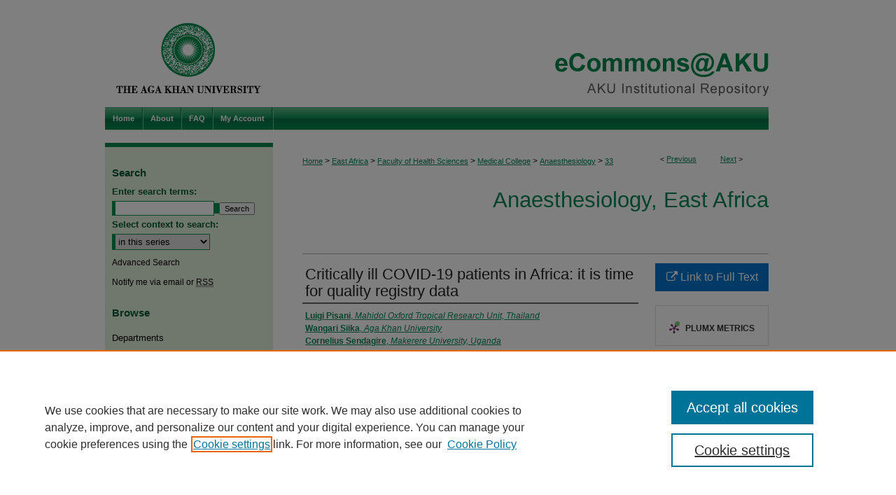

--- FILE ---
content_type: text/html; charset=UTF-8
request_url: https://ecommons.aku.edu/eastafrica_fhs_mc_anaesth/33/
body_size: 8384
content:

<!DOCTYPE html>
<html lang="en">
<head><!-- inj yui3-seed: --><script type='text/javascript' src='//cdnjs.cloudflare.com/ajax/libs/yui/3.6.0/yui/yui-min.js'></script><script type='text/javascript' src='//ajax.googleapis.com/ajax/libs/jquery/1.10.2/jquery.min.js'></script><!-- Adobe Analytics --><script type='text/javascript' src='https://assets.adobedtm.com/4a848ae9611a/d0e96722185b/launch-d525bb0064d8.min.js'></script><script type='text/javascript' src=/assets/nr_browser_production.js></script>

<!-- def.1 -->
<meta charset="utf-8">
<meta name="viewport" content="width=device-width">
<title>
"Critically ill COVID-19 patients in Africa: it is time for quality reg" by Luigi Pisani, Wangari Siika et al.
</title>


<!-- FILE article_meta-tags.inc --><!-- FILE: /srv/sequoia/main/data/assets/site/article_meta-tags.inc -->
<meta itemprop="name" content="Critically ill COVID-19 patients in Africa: it is time for quality registry data">
<meta property="og:title" content="Critically ill COVID-19 patients in Africa: it is time for quality registry data">
<meta name="twitter:title" content="Critically ill COVID-19 patients in Africa: it is time for quality registry data">
<meta property="article:author" content="Luigi Pisani">
<meta name="author" content="Luigi Pisani">
<meta property="article:author" content="Wangari Siika">
<meta name="author" content="Wangari Siika">
<meta property="article:author" content="Cornelius Sendagire">
<meta name="author" content="Cornelius Sendagire">
<meta property="article:author" content="Abi Beane">
<meta name="author" content="Abi Beane">
<meta property="article:author" content="Rashan Haniffa">
<meta name="author" content="Rashan Haniffa">
<meta name="robots" content="noodp, noydir">
<meta name="description" content="The African COVID-19 Critical Care Outcomes Study (ACCCOS) Investigators are to be commended for providing the first multinational study reporting epidemiological, management, and outcome data of critically ill COVID-19 patients in Africa. 1 However, this important effort lags behind other international cohorts in timing and included less than half of the countries expected by the study investigators. 1 2
During this period of accelerated COVID-19 research in low-income and middle-income countries (LMICs), 3 it is important to understand barriers to data acquisition, often attributed to research infrastructure limitations.
Critical care registries provide real-time, low-cost epidemiological, management, and outcome data. Although registry output has historically been low in the hierarchy of evidence, 4 methodological improvements, international harmonisation efforts, and widespread implementation in LMICs are underway, providing robust data for pandemic preparedness, reporting, and response.
Crit Care Africa, funded by UK Research and Innovation, and a sibling of the ten-country Wellcome-funded Asia network, 5 is one such initiative that has built a federated network of high-quality registries of intensive care units across the continent. The network uses a setting-adapted data platform and a Common Data Model, enabling local research priorities and seamless data sharing with the WHO–International Severe Acute Respiratory and Emerging Infection Consortium pandemic protocol ( appendix ). Informed by this model, a similar network has been implemented across nine African countries: Kenya, Uganda, South Africa, Namibia, Mozambique, Ethiopia, Ghana, Sierra Leone, and Cameroon.
Functionality, rather than limitation of resources, was raised by the ACCCOS findings. Critical care registries in LMICs have the potential to provide quality data in resource-limited environments, overcoming some of the limitations faced by the ACCCOS.">
<meta itemprop="description" content="The African COVID-19 Critical Care Outcomes Study (ACCCOS) Investigators are to be commended for providing the first multinational study reporting epidemiological, management, and outcome data of critically ill COVID-19 patients in Africa. 1 However, this important effort lags behind other international cohorts in timing and included less than half of the countries expected by the study investigators. 1 2
During this period of accelerated COVID-19 research in low-income and middle-income countries (LMICs), 3 it is important to understand barriers to data acquisition, often attributed to research infrastructure limitations.
Critical care registries provide real-time, low-cost epidemiological, management, and outcome data. Although registry output has historically been low in the hierarchy of evidence, 4 methodological improvements, international harmonisation efforts, and widespread implementation in LMICs are underway, providing robust data for pandemic preparedness, reporting, and response.
Crit Care Africa, funded by UK Research and Innovation, and a sibling of the ten-country Wellcome-funded Asia network, 5 is one such initiative that has built a federated network of high-quality registries of intensive care units across the continent. The network uses a setting-adapted data platform and a Common Data Model, enabling local research priorities and seamless data sharing with the WHO–International Severe Acute Respiratory and Emerging Infection Consortium pandemic protocol ( appendix ). Informed by this model, a similar network has been implemented across nine African countries: Kenya, Uganda, South Africa, Namibia, Mozambique, Ethiopia, Ghana, Sierra Leone, and Cameroon.
Functionality, rather than limitation of resources, was raised by the ACCCOS findings. Critical care registries in LMICs have the potential to provide quality data in resource-limited environments, overcoming some of the limitations faced by the ACCCOS.">
<meta name="twitter:description" content="The African COVID-19 Critical Care Outcomes Study (ACCCOS) Investigators are to be commended for providing the first multinational study reporting epidemiological, management, and outcome data of critically ill COVID-19 patients in Africa. 1 However, this important effort lags behind other international cohorts in timing and included less than half of the countries expected by the study investigators. 1 2
During this period of accelerated COVID-19 research in low-income and middle-income countries (LMICs), 3 it is important to understand barriers to data acquisition, often attributed to research infrastructure limitations.
Critical care registries provide real-time, low-cost epidemiological, management, and outcome data. Although registry output has historically been low in the hierarchy of evidence, 4 methodological improvements, international harmonisation efforts, and widespread implementation in LMICs are underway, providing robust data for pandemic preparedness, reporting, and response.
Crit Care Africa, funded by UK Research and Innovation, and a sibling of the ten-country Wellcome-funded Asia network, 5 is one such initiative that has built a federated network of high-quality registries of intensive care units across the continent. The network uses a setting-adapted data platform and a Common Data Model, enabling local research priorities and seamless data sharing with the WHO–International Severe Acute Respiratory and Emerging Infection Consortium pandemic protocol ( appendix ). Informed by this model, a similar network has been implemented across nine African countries: Kenya, Uganda, South Africa, Namibia, Mozambique, Ethiopia, Ghana, Sierra Leone, and Cameroon.
Functionality, rather than limitation of resources, was raised by the ACCCOS findings. Critical care registries in LMICs have the potential to provide quality data in resource-limited environments, overcoming some of the limitations faced by the ACCCOS.">
<meta property="og:description" content="The African COVID-19 Critical Care Outcomes Study (ACCCOS) Investigators are to be commended for providing the first multinational study reporting epidemiological, management, and outcome data of critically ill COVID-19 patients in Africa. 1 However, this important effort lags behind other international cohorts in timing and included less than half of the countries expected by the study investigators. 1 2
During this period of accelerated COVID-19 research in low-income and middle-income countries (LMICs), 3 it is important to understand barriers to data acquisition, often attributed to research infrastructure limitations.
Critical care registries provide real-time, low-cost epidemiological, management, and outcome data. Although registry output has historically been low in the hierarchy of evidence, 4 methodological improvements, international harmonisation efforts, and widespread implementation in LMICs are underway, providing robust data for pandemic preparedness, reporting, and response.
Crit Care Africa, funded by UK Research and Innovation, and a sibling of the ten-country Wellcome-funded Asia network, 5 is one such initiative that has built a federated network of high-quality registries of intensive care units across the continent. The network uses a setting-adapted data platform and a Common Data Model, enabling local research priorities and seamless data sharing with the WHO–International Severe Acute Respiratory and Emerging Infection Consortium pandemic protocol ( appendix ). Informed by this model, a similar network has been implemented across nine African countries: Kenya, Uganda, South Africa, Namibia, Mozambique, Ethiopia, Ghana, Sierra Leone, and Cameroon.
Functionality, rather than limitation of resources, was raised by the ACCCOS findings. Critical care registries in LMICs have the potential to provide quality data in resource-limited environments, overcoming some of the limitations faced by the ACCCOS.">
<meta name="bepress_citation_journal_title" content="Lancet">
<meta name="bepress_citation_firstpage" content="485">
<meta name="bepress_citation_author" content="Pisani, Luigi">
<meta name="bepress_citation_author_institution" content="Mahidol Oxford Tropical Research Unit, Thailand">
<meta name="bepress_citation_author" content="Siika, Wangari">
<meta name="bepress_citation_author_institution" content="Aga Khan University">
<meta name="bepress_citation_author" content="Sendagire, Cornelius">
<meta name="bepress_citation_author_institution" content="Makerere University, Uganda">
<meta name="bepress_citation_author" content="Beane, Abi">
<meta name="bepress_citation_author_institution" content="Mahidol Oxford Tropical Research Unit, Thailand">
<meta name="bepress_citation_author" content="Haniffa, Rashan">
<meta name="bepress_citation_author_institution" content="Mahidol Oxford Tropical Research Unit, Thailand">
<meta name="bepress_citation_title" content="Critically ill COVID-19 patients in Africa: it is time for quality registry data">
<meta name="bepress_citation_date" content="2021">
<meta name="bepress_citation_volume" content="398">
<meta name="bepress_citation_issue" content="10299">
<!-- FILE: /srv/sequoia/main/data/assets/site/ir_download_link.inc -->
<!-- FILE: /srv/sequoia/main/data/assets/site/article_meta-tags.inc (cont) -->
<meta name="bepress_citation_abstract_html_url" content="https://ecommons.aku.edu/eastafrica_fhs_mc_anaesth/33">
<meta name="bepress_citation_online_date" content="2021/8/10">
<meta name="viewport" content="width=device-width">
<!-- Additional Twitter data -->
<meta name="twitter:card" content="summary">
<!-- Additional Open Graph data -->
<meta property="og:type" content="article">
<meta property="og:url" content="https://ecommons.aku.edu/eastafrica_fhs_mc_anaesth/33">
<meta property="og:site_name" content="eCommons@AKU">




<!-- FILE: article_meta-tags.inc (cont) -->
<meta name="bepress_is_article_cover_page" content="1">


<!-- sh.1 -->
<link rel="stylesheet" href="/ir-style.css" type="text/css" media="screen">
<link rel="stylesheet" href="/ir-custom.css" type="text/css" media="screen">
<link rel="stylesheet" href="../ir-custom.css" type="text/css" media="screen">
<link rel="stylesheet" href="/ir-local.css" type="text/css" media="screen">
<link rel="stylesheet" href="../ir-local.css" type="text/css" media="screen">
<link rel="stylesheet" href="/ir-print.css" type="text/css" media="print">
<link type="text/css" rel="stylesheet" href="/assets/floatbox/floatbox.css">
<link rel="alternate" type="application/rss+xml" title="Site Feed" href="/recent.rss">
<link rel="shortcut icon" href="/favicon.ico" type="image/x-icon">
<!--[if IE]>
<link rel="stylesheet" href="/ir-ie.css" type="text/css" media="screen">
<![endif]-->

<!-- JS  -->
<script type="text/javascript" src="/assets/jsUtilities.js"></script>
<script type="text/javascript" src="/assets/footnoteLinks.js"></script>
<script type="text/javascript" src="/assets/scripts/yui-init.pack.js"></script>
<script type="text/javascript" src="/assets/scripts/bepress-init.debug.js"></script>
<script type="text/javascript" src="/assets/scripts/JumpListYUI.pack.js"></script>

<!-- end sh.1 -->




<script type="text/javascript">var pageData = {"page":{"environment":"prod","productName":"bpdg","language":"en","name":"ir_series:article","businessUnit":"els:rp:st"},"visitor":{}};</script>

</head>
<body id="geo-series">
<!-- FILE /srv/sequoia/main/data/ecommons.aku.edu/assets/header.pregen --><!-- This is the mobile navbar file. Do not delete or move from the top of header.pregen -->
<!-- FILE: /srv/sequoia/main/data/assets/site/mobile_nav.inc --><!--[if !IE]>-->
<script src="/assets/scripts/dc-mobile/dc-responsive-nav.js"></script>

<header id="mobile-nav" class="nav-down device-fixed-height" style="visibility: hidden;">
  
  
  <nav class="nav-collapse">
    <ul>
      <li class="menu-item active device-fixed-width"><a href="https://ecommons.aku.edu" title="Home" data-scroll >Home</a></li>
      <li class="menu-item device-fixed-width"><a href="https://ecommons.aku.edu/do/search/advanced/" title="Search" data-scroll ><i class="icon-search"></i> Search</a></li>
      <li class="menu-item device-fixed-width"><a href="https://ecommons.aku.edu/communities.html" title="Browse" data-scroll >Browse Departments</a></li>
      <li class="menu-item device-fixed-width"><a href="/cgi/myaccount.cgi?context=eastafrica_fhs_mc_anaesth" title="My Account" data-scroll >My Account</a></li>
      <li class="menu-item device-fixed-width"><a href="https://ecommons.aku.edu/about.html" title="About" data-scroll >About</a></li>
      <li class="menu-item device-fixed-width"><a href="https://network.bepress.com" title="Digital Commons Network" data-scroll ><img width="16" height="16" alt="DC Network" style="vertical-align:top;" src="/assets/md5images/8e240588cf8cd3a028768d4294acd7d3.png"> Digital Commons Network™</a></li>
    </ul>
  </nav>
</header>

<script src="/assets/scripts/dc-mobile/dc-mobile-nav.js"></script>
<!--<![endif]-->
<!-- FILE: /srv/sequoia/main/data/ecommons.aku.edu/assets/header.pregen (cont) -->
<!-- Custom Ask Us pop-out -->
<div id="aku">
<div id="container"><a href="#main" class="skiplink" accesskey="2" >Skip to main content</a>

<div id="header">
<!-- FILE: /srv/sequoia/main/data/assets/site/ir_logo.inc -->




	<div id="logo">
		<a href="http://www.aku.edu/" title="Aga Khan University" >
			<img width="240" height="153" alt="eCommons@AKU" border="0" src="/assets/md5images/77bdd0b51f4f68092d6ce47dd7dc9fd9.gif">
		</a>
	</div>








<!-- FILE: /srv/sequoia/main/data/ecommons.aku.edu/assets/header.pregen (cont) -->
<div id="pagetitle">

<h1><a href="https://ecommons.aku.edu" title="eCommons@AKU" >eCommons@AKU</a></h1>
</div>
</div><div id="navigation"><!-- FILE: /srv/sequoia/main/data/assets/site/ir_navigation.inc --><div id="tabs" role="navigation" aria-label="Main"><ul><li id="tabone"><a href="https://ecommons.aku.edu " title="Home" ><span>Home</span></a></li><li id="tabtwo"><a href="https://ecommons.aku.edu/about.html" title="About" ><span>About</span></a></li><li id="tabthree"><a href="https://ecommons.aku.edu/faq.html" title="FAQ" ><span>FAQ</span></a></li><li id="tabfour"><a href="https://ecommons.aku.edu/cgi/myaccount.cgi?context=eastafrica_fhs_mc_anaesth" title="My Account" ><span>My Account</span></a></li></ul></div>


<!-- FILE: /srv/sequoia/main/data/ecommons.aku.edu/assets/header.pregen (cont) --></div>



<div id="wrapper">
<div id="content">
<div id="main" class="text">
<script type="text/javascript" src="/assets/floatbox/floatbox.js"></script>  
<!-- FILE: /srv/sequoia/main/data/assets/site/article_pager.inc -->

<div id="breadcrumb"><ul id="pager">

                
                 
<li>&lt; <a href="https://ecommons.aku.edu/eastafrica_fhs_mc_anaesth/36" class="ignore" >Previous</a></li>
        
        
        

                
                 
<li><a href="https://ecommons.aku.edu/eastafrica_fhs_mc_anaesth/26" class="ignore" >Next</a> &gt;</li>
        
        
        
<li>&nbsp;</li></ul><div class="crumbs"><!-- FILE: /srv/sequoia/main/data/assets/site/ir_breadcrumb.inc -->

<div class="crumbs" role="navigation" aria-label="Breadcrumb">
	<p>
	
	
			<a href="https://ecommons.aku.edu" class="ignore" >Home</a>
	
	
	
	
	
	
	
	
	
	
	 <span aria-hidden="true">&gt;</span> 
		<a href="https://ecommons.aku.edu/eastafrica" class="ignore" >East Africa</a>
	
	
	
	
	
	
	 <span aria-hidden="true">&gt;</span> 
		<a href="https://ecommons.aku.edu/eastafrica_fhs" class="ignore" >Faculty of Health Sciences</a>
	
	
	
	
	
	
	 <span aria-hidden="true">&gt;</span> 
		<a href="https://ecommons.aku.edu/eastafrica_fhs_mc" class="ignore" >Medical College</a>
	
	
	
	
	
	
	 <span aria-hidden="true">&gt;</span> 
		<a href="https://ecommons.aku.edu/eastafrica_fhs_mc_anaesth" class="ignore" >Anaesthesiology</a>
	
	
	
	
	
	 <span aria-hidden="true">&gt;</span> 
		<a href="https://ecommons.aku.edu/eastafrica_fhs_mc_anaesth/33" class="ignore" aria-current="page" >33</a>
	
	
	
	</p>
</div>


<!-- FILE: /srv/sequoia/main/data/assets/site/article_pager.inc (cont) --></div>
</div>
<!-- FILE: /srv/sequoia/main/data/assets/site/ir_series/article/index.html (cont) -->
<!-- FILE: /srv/sequoia/main/data/assets/site/ir_series/article/article_info.inc --><!-- FILE: /srv/sequoia/main/data/assets/site/openurl.inc -->

























<!-- FILE: /srv/sequoia/main/data/assets/site/ir_series/article/article_info.inc (cont) -->
<!-- FILE: /srv/sequoia/main/data/assets/site/ir_download_link.inc -->









	
	
	
    
    
    
	
	
	
	
	
		
		
	
	

<!-- FILE: /srv/sequoia/main/data/assets/site/ir_series/article/article_info.inc (cont) -->
<!-- FILE: /srv/sequoia/main/data/assets/site/ir_series/article/ir_article_header.inc -->


<div id="series-header">
<!-- FILE: /srv/sequoia/main/data/assets/site/ir_series/ir_series_logo.inc -->



 






	
	
	
	
	
	
<!-- FILE: /srv/sequoia/main/data/assets/site/ir_series/article/ir_article_header.inc (cont) --><h2 id="series-title"><a href="https://ecommons.aku.edu/eastafrica_fhs_mc_anaesth" >Anaesthesiology, East Africa</a></h2></div>
<div style="clear: both">&nbsp;</div>

<div id="sub">
<div id="alpha">
<!-- FILE: /srv/sequoia/main/data/assets/site/ir_series/article/article_info.inc (cont) --><div id='title' class='element'>
<h1>Critically ill COVID-19 patients in Africa: it is time for quality registry data</h1>
</div>
<div class='clear'></div>
<div id='authors' class='element'>
<h2 class='visually-hidden'>Authors</h2>
<p class="author"><a href='https://ecommons.aku.edu/do/search/?q=author%3A%22Luigi%20Pisani%22&start=0&context=2452244'><strong>Luigi Pisani</strong>, <em>Mahidol Oxford Tropical Research Unit, Thailand</em></a><br />
<a href='https://ecommons.aku.edu/do/search/?q=%28author%3A%22Wangari%20Siika%22%20AND%20-bp_author_id%3A%5B%2A%20TO%20%2A%5D%29%20OR%20bp_author_id%3A%28%22406edcbf-5bf6-47ae-87fa-62510e05bae8%22%29&start=0&context=2452244'><strong>Wangari Siika</strong>, <em>Aga Khan University</em></a><a rel="nofollow" href="https://network.bepress.com/api/follow/subscribe?user=YWFiZDYyYmY4OTFhYmNjNg%3D%3D&amp;institution=NzQyY2E3MDgxNDczNDkyMA%3D%3D&amp;format=html" data-follow-set="user:YWFiZDYyYmY4OTFhYmNjNg== institution:NzQyY2E3MDgxNDczNDkyMA==" title="Follow Wangari Siika" class="btn followable">Follow</a><br />
<a href='https://ecommons.aku.edu/do/search/?q=author%3A%22Cornelius%20Sendagire%22&start=0&context=2452244'><strong>Cornelius Sendagire</strong>, <em>Makerere University, Uganda</em></a><br />
<a href='https://ecommons.aku.edu/do/search/?q=author%3A%22Abi%20Beane%22&start=0&context=2452244'><strong>Abi Beane</strong>, <em>Mahidol Oxford Tropical Research Unit, Thailand</em></a><br />
<a href='https://ecommons.aku.edu/do/search/?q=author%3A%22Rashan%20Haniffa%22&start=0&context=2452244'><strong>Rashan Haniffa</strong>, <em>Mahidol Oxford Tropical Research Unit, Thailand</em></a><br />
</p></div>
<div class='clear'></div>
<div id='document_type' class='element'>
<h2 class='field-heading'>Document Type</h2>
<p>Article</p>
</div>
<div class='clear'></div>
<div id='department' class='element'>
<h2 class='field-heading'>Department</h2>
<p>Anaesthesiology (East Africa)</p>
</div>
<div class='clear'></div>
<div id='abstract' class='element'>
<h2 class='field-heading'>Abstract</h2>
<p>The African COVID-19 Critical Care Outcomes Study (ACCCOS) Investigators are to be commended for providing the first multinational study reporting epidemiological, management, and outcome data of critically ill COVID-19 patients in Africa. <sup>1 </sup>However, this important effort lags behind other international cohorts in timing and included less than half of the countries expected by the study investigators. 1 2</p>
<p>During this period of accelerated COVID-19 research in low-income and middle-income countries (LMICs), <sup>3 </sup>it is important to understand barriers to data acquisition, often attributed to research infrastructure limitations.</p>
<p>Critical care registries provide real-time, low-cost epidemiological, management, and outcome data. Although registry output has historically been low in the hierarchy of evidence, <sup>4 </sup>methodological improvements, international harmonisation efforts, and widespread implementation in LMICs are underway, providing robust data for pandemic preparedness, reporting, and response.</p>
<p>Crit Care Africa, funded by UK Research and Innovation, and a sibling of the ten-country Wellcome-funded Asia network, <sup>5 </sup>is one such initiative that has built a federated network of high-quality registries of intensive care units across the continent. The network uses a setting-adapted data platform and a Common Data Model, enabling local research priorities and seamless data sharing with the WHO–International Severe Acute Respiratory and Emerging Infection Consortium pandemic protocol ( appendix ). Informed by this model, a similar network has been implemented across nine African countries: Kenya, Uganda, South Africa, Namibia, Mozambique, Ethiopia, Ghana, Sierra Leone, and Cameroon.</p>
<p>Functionality, rather than limitation of resources, was raised by the ACCCOS findings. Critical care registries in LMICs have the potential to provide quality data in resource-limited environments, overcoming some of the limitations faced by the ACCCOS.</p>
</div>
<div class='clear'></div>
<div id='source_publication' class='element'>
<h2 class='field-heading'>Publication (Name of Journal)</h2>
<p>Lancet</p>
</div>
<div class='clear'></div>
<div id='recommended_citation' class='element'>
<h2 class='field-heading'>Recommended Citation</h2>
<!-- FILE: /srv/sequoia/main/data/ecommons.aku.edu/assets/ir_series/ir_citation.inc --><p>




Pisani, L.,

Siika, W.,

Sendagire, C.,

Beane, A.,

Haniffa, R.

(2021). Critically ill COVID-19 patients in Africa: it is time for quality registry data. <em>Lancet, 398</em>(10299), 485-486.<br> 
<strong>Available at:</strong>
<a href="https://ecommons.aku.edu/eastafrica_fhs_mc_anaesth/33" >https://ecommons.aku.edu/eastafrica_fhs_mc_anaesth/33</a>

</p>

<!-- FILE: /srv/sequoia/main/data/assets/site/ir_series/article/article_info.inc (cont) --></div>
<div class='clear'></div>
</div>
    </div>
    <div id='beta_7-3'>
<!-- FILE: /srv/sequoia/main/data/assets/site/info_box_7_3.inc --><!-- FILE: /srv/sequoia/main/data/assets/site/openurl.inc -->

























<!-- FILE: /srv/sequoia/main/data/assets/site/info_box_7_3.inc (cont) -->
<!-- FILE: /srv/sequoia/main/data/assets/site/ir_download_link.inc -->









	
	
	
    
    
    
	
	
	
	
	
		
		
	
	

<!-- FILE: /srv/sequoia/main/data/assets/site/info_box_7_3.inc (cont) -->


	<!-- FILE: /srv/sequoia/main/data/assets/site/info_box_download_button.inc --><div class="aside download-button">
    <a id="remote-link" class="btn" href="https://doi.org/10.1016/S0140-6736(21)01549-X" title="Link opens in new window" target="_blank" > 
    	<i class="icon-external-link" aria-hidden="true"></i>
      Link to Full Text
    </a>
</div>


<!-- FILE: /srv/sequoia/main/data/assets/site/info_box_7_3.inc (cont) -->
	<!-- FILE: /srv/sequoia/main/data/assets/site/info_box_embargo.inc -->
<!-- FILE: /srv/sequoia/main/data/assets/site/info_box_7_3.inc (cont) -->

<!-- FILE: /srv/sequoia/main/data/assets/site/info_box_custom_upper.inc -->
<!-- FILE: /srv/sequoia/main/data/assets/site/info_box_7_3.inc (cont) -->
<!-- FILE: /srv/sequoia/main/data/assets/site/info_box_openurl.inc -->
<!-- FILE: /srv/sequoia/main/data/assets/site/info_box_7_3.inc (cont) -->

<!-- FILE: /srv/sequoia/main/data/assets/site/info_box_article_metrics.inc -->






<div id="article-stats" class="aside hidden">

    <p class="article-downloads-wrapper hidden"><span id="article-downloads"></span> DOWNLOADS</p>
    <p class="article-stats-date hidden">Since August 10, 2021</p>

    <p class="article-plum-metrics">
        <a href="https://plu.mx/plum/a/?repo_url=https://ecommons.aku.edu/eastafrica_fhs_mc_anaesth/33" class="plumx-plum-print-popup plum-bigben-theme" data-badge="true" data-hide-when-empty="true" ></a>
    </p>
</div>
<script type="text/javascript" src="//cdn.plu.mx/widget-popup.js"></script>





<!-- Article Download Counts -->
<script type="text/javascript" src="/assets/scripts/article-downloads.pack.js"></script>
<script type="text/javascript">
    insertDownloads(24262593);
</script>


<!-- Add border to Plum badge & download counts when visible -->
<script>
// bind to event when PlumX widget loads
jQuery('body').bind('plum:widget-load', function(e){
// if Plum badge is visible
  if (jQuery('.PlumX-Popup').length) {
// remove 'hidden' class
  jQuery('#article-stats').removeClass('hidden');
  jQuery('.article-stats-date').addClass('plum-border');
  }
});
// bind to event when page loads
jQuery(window).bind('load',function(e){
// if DC downloads are visible
  if (jQuery('#article-downloads').text().length > 0) {
// add border to aside
  jQuery('#article-stats').removeClass('hidden');
  }
});
</script>



<!-- Adobe Analytics: Download Click Tracker -->
<script>

$(function() {

  // Download button click event tracker for PDFs
  $(".aside.download-button").on("click", "a#pdf", function(event) {
    pageDataTracker.trackEvent('navigationClick', {
      link: {
          location: 'aside download-button',
          name: 'pdf'
      }
    });
  });

  // Download button click event tracker for native files
  $(".aside.download-button").on("click", "a#native", function(event) {
    pageDataTracker.trackEvent('navigationClick', {
        link: {
            location: 'aside download-button',
            name: 'native'
        }
     });
  });

});

</script>
<!-- FILE: /srv/sequoia/main/data/assets/site/info_box_7_3.inc (cont) -->



	<!-- FILE: /srv/sequoia/main/data/assets/site/info_box_disciplines.inc -->




	
		
	



<!-- FILE: /srv/sequoia/main/data/assets/site/info_box_7_3.inc (cont) -->

<!-- FILE: /srv/sequoia/main/data/assets/site/bookmark_widget.inc -->

<div id="share" class="aside">
<h2>Share</h2>
	
	<div class="a2a_kit a2a_kit_size_24 a2a_default_style">
    	<a class="a2a_button_facebook"></a>
    	<a class="a2a_button_linkedin"></a>
		<a class="a2a_button_whatsapp"></a>
		<a class="a2a_button_email"></a>
    	<a class="a2a_dd"></a>
    	<script async src="https://static.addtoany.com/menu/page.js"></script>
	</div>
</div>

<!-- FILE: /srv/sequoia/main/data/assets/site/info_box_7_3.inc (cont) -->
<!-- FILE: /srv/sequoia/main/data/assets/site/info_box_geolocate.inc --><!-- FILE: /srv/sequoia/main/data/assets/site/ir_geolocate_enabled_and_displayed.inc -->

<!-- FILE: /srv/sequoia/main/data/assets/site/info_box_geolocate.inc (cont) -->

<!-- FILE: /srv/sequoia/main/data/assets/site/info_box_7_3.inc (cont) -->

	<!-- FILE: /srv/sequoia/main/data/assets/site/zotero_coins.inc -->

<span class="Z3988" title="ctx_ver=Z39.88-2004&amp;rft_val_fmt=info%3Aofi%2Ffmt%3Akev%3Amtx%3Ajournal&amp;rft_id=https%3A%2F%2Fecommons.aku.edu%2Feastafrica_fhs_mc_anaesth%2F33&amp;rft.atitle=Critically%20ill%20COVID-19%20patients%20in%20Africa%3A%20it%20is%20time%20for%20quality%20registry%20data&amp;rft.aufirst=Luigi&amp;rft.aulast=Pisani&amp;rft.au=Wangari%20Siika&amp;rft.au=Cornelius%20Sendagire&amp;rft.au=Abi%20Beane&amp;rft.au=Rashan%20Haniffa&amp;rft.jtitle=Lancet&amp;rft.volume=398&amp;rft.issue=10299&amp;rft.spage=485&amp;rft.epage=486&amp;rft.date=2021-08-01">COinS</span>
<!-- FILE: /srv/sequoia/main/data/assets/site/info_box_7_3.inc (cont) -->

<!-- FILE: /srv/sequoia/main/data/assets/site/info_box_custom_lower.inc -->
<!-- FILE: /srv/sequoia/main/data/assets/site/info_box_7_3.inc (cont) -->
<!-- FILE: /srv/sequoia/main/data/assets/site/ir_series/article/article_info.inc (cont) --></div>

<div class='clear'>&nbsp;</div>
<!-- FILE: /srv/sequoia/main/data/assets/site/ir_article_custom_fields.inc -->

<!-- FILE: /srv/sequoia/main/data/assets/site/ir_series/article/article_info.inc (cont) -->

<!-- FILE: /srv/sequoia/main/data/assets/site/ir_series/article/index.html (cont) -->
<!-- FILE /srv/sequoia/main/data/assets/site/footer.pregen --></div>
	<div class="verticalalign">&nbsp;</div>
	<div class="clear">&nbsp;</div>

</div>

	<div id="sidebar" role="complementary">
	<!-- FILE: /srv/sequoia/main/data/assets/site/ir_sidebar_7_8.inc -->

	<!-- FILE: /srv/sequoia/main/data/assets/site/ir_sidebar_sort_sba.inc --><!-- FILE: /srv/sequoia/main/data/assets/site/ir_sidebar_custom_upper_7_8.inc -->

<!-- FILE: /srv/sequoia/main/data/assets/site/ir_sidebar_sort_sba.inc (cont) -->
<!-- FILE: /srv/sequoia/main/data/assets/site/ir_sidebar_search_7_8.inc --><h2>Search</h2>


	
<form method='get' action='https://ecommons.aku.edu/do/search/' id="sidebar-search">
	<label for="search" accesskey="4">
		Enter search terms:
	</label>
		<div>
			<span class="border">
				<input type="text" name='q' class="search" id="search">
			</span> 
			<input type="submit" value="Search" class="searchbutton" style="font-size:11px;">
		</div>
	<label for="context">
		Select context to search:
	</label> 
		<div>
			<span class="border">
				<select name="fq" id="context">
					
					
						<option value='virtual_ancestor_link:"https://ecommons.aku.edu/eastafrica_fhs_mc_anaesth"'>in this series</option>
					
					
					
					<option value='virtual_ancestor_link:"https://ecommons.aku.edu"'>in eCommons@AKU  </option>
					<option value='virtual_ancestor_link:"http:/"'>across all repositories</option>
				</select>
			</span>
		</div>
</form>

<p class="advanced">
	
	
		<a href="https://ecommons.aku.edu/do/search/advanced/?fq=virtual_ancestor_link:%22https://ecommons.aku.edu/eastafrica_fhs_mc_anaesth%22" >
			Advanced Search
		</a>
	
</p>
<!-- FILE: /srv/sequoia/main/data/assets/site/ir_sidebar_sort_sba.inc (cont) -->
<!-- FILE: /srv/sequoia/main/data/assets/site/ir_sidebar_notify_7_8.inc -->


	<ul id="side-notify">
		<li class="notify">
			<a href="https://ecommons.aku.edu/eastafrica_fhs_mc_anaesth/announcements.html" title="Email or RSS Notifications" >
				Notify me via email or <acronym title="Really Simple Syndication">RSS</acronym>
			</a>
		</li>
	</ul>



<!-- FILE: /srv/sequoia/main/data/assets/site/urc_badge.inc -->






<!-- FILE: /srv/sequoia/main/data/assets/site/ir_sidebar_notify_7_8.inc (cont) -->

<!-- FILE: /srv/sequoia/main/data/assets/site/ir_sidebar_sort_sba.inc (cont) -->
<!-- FILE: /srv/sequoia/main/data/assets/site/ir_sidebar_custom_middle_7_8.inc --><!-- FILE: /srv/sequoia/main/data/assets/site/ir_sidebar_sort_sba.inc (cont) -->
<!-- FILE: /srv/sequoia/main/data/assets/site/ir_sidebar_browse.inc --><h2>Browse</h2>
<ul id="side-browse">


<li class="collections"><a href="https://ecommons.aku.edu/communities.html" title="Browse by Departments" >Departments</a></li>
<li class="discipline-browser"><a href="https://ecommons.aku.edu/do/discipline_browser/disciplines" title="Browse by Disciplines" >Disciplines</a></li>
<li class="author"><a href="https://ecommons.aku.edu/authors.html" title="Browse by Author" >Authors</a></li>


</ul>
<!-- FILE: /srv/sequoia/main/data/assets/site/ir_sidebar_sort_sba.inc (cont) -->
<!-- FILE: /srv/sequoia/main/data/assets/site/ir_sidebar_author_7_8.inc -->






	<ul id="side-author">
		<li class="faq">
			<a href="https://ecommons.aku.edu/faq.html" title="" >
				
			</a>
		</li>
		
		
		
	</ul>


<!-- FILE: /srv/sequoia/main/data/assets/site/ir_sidebar_sort_sba.inc (cont) -->
<!-- FILE: /srv/sequoia/main/data/ecommons.aku.edu/assets/ir_sidebar_custom_lower_7_8.inc -->	



<div id="sb-custom-lower">
  <h2 class="sb-custom-title">Links</h2>
    <ul class="sb-custom-ul">
      
        <li class="sb-custom-li">
          
            <a href="https://www.aku.edu/mcea/anaes/Pages/home.aspx" title="eastafrica_fhs_mc_anaesth Home Page" > 
              Department of Anaesthesia
            </a>
          
          
          
        </li>
      
      
      <li class="sb-custom-li"><a href="http://www.aku.edu" title="Aga Khan University" >Aga Khan University</a></li>
      <li class="sb-custom-li"><a href="http://www.aku.edu/library" title="Aga Khan University Libraries" >Aga Khan University Libraries</a></li>
      <li class="sb-custom-li"><a href="http://safari.aku.edu" title="SAFARI (AKU Libraries’ Catalogue)" >SAFARI (AKU Libraries’ Catalogue)</a></li>
  </ul>
</div><!-- FILE: /srv/sequoia/main/data/assets/site/ir_sidebar_sort_sba.inc (cont) -->
<!-- FILE: /srv/sequoia/main/data/assets/site/ir_sidebar_sw_links_7_8.inc -->

	
		
	


	<!-- FILE: /srv/sequoia/main/data/assets/site/ir_sidebar_sort_sba.inc (cont) -->

<!-- FILE: /srv/sequoia/main/data/assets/site/ir_sidebar_geolocate.inc --><!-- FILE: /srv/sequoia/main/data/assets/site/ir_geolocate_enabled_and_displayed.inc -->

<!-- FILE: /srv/sequoia/main/data/assets/site/ir_sidebar_geolocate.inc (cont) -->

<!-- FILE: /srv/sequoia/main/data/assets/site/ir_sidebar_sort_sba.inc (cont) -->
<!-- FILE: /srv/sequoia/main/data/assets/site/ir_sidebar_custom_lowest_7_8.inc -->


<!-- FILE: /srv/sequoia/main/data/assets/site/ir_sidebar_sort_sba.inc (cont) -->
<!-- FILE: /srv/sequoia/main/data/assets/site/ir_sidebar_7_8.inc (cont) -->

		



<!-- FILE: /srv/sequoia/main/data/assets/site/footer.pregen (cont) -->
	<div class="verticalalign">&nbsp;</div>
	</div>

</div>

<!-- FILE: /srv/sequoia/main/data/assets/site/ir_footer_content.inc --><div id="footer" role="contentinfo">
	
	
	<!-- FILE: /srv/sequoia/main/data/assets/site/ir_bepress_logo.inc --><div id="bepress">

<a href="https://www.elsevier.com/solutions/digital-commons" title="Elsevier - Digital Commons" >
	<em>Elsevier - Digital Commons</em>
</a>

</div>
<!-- FILE: /srv/sequoia/main/data/assets/site/ir_footer_content.inc (cont) -->
	<p>
		<a href="https://ecommons.aku.edu" title="Home page" accesskey="1" >Home</a> | 
		<a href="https://ecommons.aku.edu/about.html" title="About" >About</a> | 
		<a href="https://ecommons.aku.edu/faq.html" title="FAQ" >FAQ</a> | 
		<a href="/cgi/myaccount.cgi?context=eastafrica_fhs_mc_anaesth" title="My Account Page" accesskey="3" >My Account</a> | 
		<a href="https://ecommons.aku.edu/accessibility.html" title="Accessibility Statement" accesskey="0" >Accessibility Statement</a>
	</p>
	<p>
	
	
		<a class="secondary-link" href="https://www.elsevier.com/legal/privacy-policy" title="Privacy Policy" >Privacy</a>
	
		<a class="secondary-link" href="https://www.elsevier.com/legal/elsevier-website-terms-and-conditions" title="Copyright Policy" >Copyright</a>	
	</p> 
	
</div>

<!-- FILE: /srv/sequoia/main/data/assets/site/footer.pregen (cont) -->

</div>
</div>

<!-- FILE: /srv/sequoia/main/data/ecommons.aku.edu/assets/ir_analytics.inc --><!-- Global site tag (gtag.js) - Google Analytics -->
<script async src="https://www.googletagmanager.com/gtag/js?id=UA-27946493-33"></script>
<script>
  window.dataLayer = window.dataLayer || [];
  function gtag(){dataLayer.push(arguments);}
  gtag('js', new Date());

  gtag('config', 'UA-27946493-33');
</script>
<!-- FILE: /srv/sequoia/main/data/assets/site/footer.pregen (cont) -->

<script type='text/javascript' src='/assets/scripts/bpbootstrap-20160726.pack.js'></script><script type='text/javascript'>BPBootstrap.init({appendCookie:''})</script></body></html>
